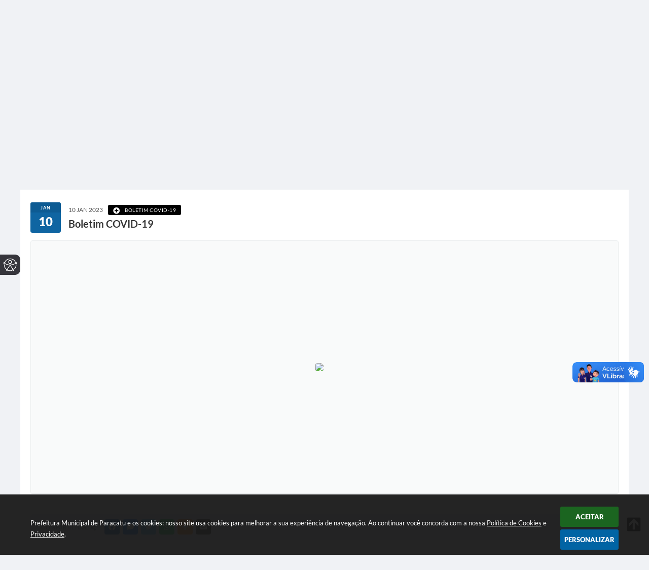

--- FILE ---
content_type: text/html; charset=utf-8
request_url: https://www.google.com/recaptcha/api2/anchor?ar=1&k=6Lcg5gwUAAAAAFTAwOeaiRgV05MYvrWdi1U8jIwI&co=aHR0cHM6Ly93d3cucGFyYWNhdHUubWcuZ292LmJyOjQ0Mw..&hl=en&v=PoyoqOPhxBO7pBk68S4YbpHZ&size=normal&anchor-ms=20000&execute-ms=30000&cb=eymawlpbk8rq
body_size: 49492
content:
<!DOCTYPE HTML><html dir="ltr" lang="en"><head><meta http-equiv="Content-Type" content="text/html; charset=UTF-8">
<meta http-equiv="X-UA-Compatible" content="IE=edge">
<title>reCAPTCHA</title>
<style type="text/css">
/* cyrillic-ext */
@font-face {
  font-family: 'Roboto';
  font-style: normal;
  font-weight: 400;
  font-stretch: 100%;
  src: url(//fonts.gstatic.com/s/roboto/v48/KFO7CnqEu92Fr1ME7kSn66aGLdTylUAMa3GUBHMdazTgWw.woff2) format('woff2');
  unicode-range: U+0460-052F, U+1C80-1C8A, U+20B4, U+2DE0-2DFF, U+A640-A69F, U+FE2E-FE2F;
}
/* cyrillic */
@font-face {
  font-family: 'Roboto';
  font-style: normal;
  font-weight: 400;
  font-stretch: 100%;
  src: url(//fonts.gstatic.com/s/roboto/v48/KFO7CnqEu92Fr1ME7kSn66aGLdTylUAMa3iUBHMdazTgWw.woff2) format('woff2');
  unicode-range: U+0301, U+0400-045F, U+0490-0491, U+04B0-04B1, U+2116;
}
/* greek-ext */
@font-face {
  font-family: 'Roboto';
  font-style: normal;
  font-weight: 400;
  font-stretch: 100%;
  src: url(//fonts.gstatic.com/s/roboto/v48/KFO7CnqEu92Fr1ME7kSn66aGLdTylUAMa3CUBHMdazTgWw.woff2) format('woff2');
  unicode-range: U+1F00-1FFF;
}
/* greek */
@font-face {
  font-family: 'Roboto';
  font-style: normal;
  font-weight: 400;
  font-stretch: 100%;
  src: url(//fonts.gstatic.com/s/roboto/v48/KFO7CnqEu92Fr1ME7kSn66aGLdTylUAMa3-UBHMdazTgWw.woff2) format('woff2');
  unicode-range: U+0370-0377, U+037A-037F, U+0384-038A, U+038C, U+038E-03A1, U+03A3-03FF;
}
/* math */
@font-face {
  font-family: 'Roboto';
  font-style: normal;
  font-weight: 400;
  font-stretch: 100%;
  src: url(//fonts.gstatic.com/s/roboto/v48/KFO7CnqEu92Fr1ME7kSn66aGLdTylUAMawCUBHMdazTgWw.woff2) format('woff2');
  unicode-range: U+0302-0303, U+0305, U+0307-0308, U+0310, U+0312, U+0315, U+031A, U+0326-0327, U+032C, U+032F-0330, U+0332-0333, U+0338, U+033A, U+0346, U+034D, U+0391-03A1, U+03A3-03A9, U+03B1-03C9, U+03D1, U+03D5-03D6, U+03F0-03F1, U+03F4-03F5, U+2016-2017, U+2034-2038, U+203C, U+2040, U+2043, U+2047, U+2050, U+2057, U+205F, U+2070-2071, U+2074-208E, U+2090-209C, U+20D0-20DC, U+20E1, U+20E5-20EF, U+2100-2112, U+2114-2115, U+2117-2121, U+2123-214F, U+2190, U+2192, U+2194-21AE, U+21B0-21E5, U+21F1-21F2, U+21F4-2211, U+2213-2214, U+2216-22FF, U+2308-230B, U+2310, U+2319, U+231C-2321, U+2336-237A, U+237C, U+2395, U+239B-23B7, U+23D0, U+23DC-23E1, U+2474-2475, U+25AF, U+25B3, U+25B7, U+25BD, U+25C1, U+25CA, U+25CC, U+25FB, U+266D-266F, U+27C0-27FF, U+2900-2AFF, U+2B0E-2B11, U+2B30-2B4C, U+2BFE, U+3030, U+FF5B, U+FF5D, U+1D400-1D7FF, U+1EE00-1EEFF;
}
/* symbols */
@font-face {
  font-family: 'Roboto';
  font-style: normal;
  font-weight: 400;
  font-stretch: 100%;
  src: url(//fonts.gstatic.com/s/roboto/v48/KFO7CnqEu92Fr1ME7kSn66aGLdTylUAMaxKUBHMdazTgWw.woff2) format('woff2');
  unicode-range: U+0001-000C, U+000E-001F, U+007F-009F, U+20DD-20E0, U+20E2-20E4, U+2150-218F, U+2190, U+2192, U+2194-2199, U+21AF, U+21E6-21F0, U+21F3, U+2218-2219, U+2299, U+22C4-22C6, U+2300-243F, U+2440-244A, U+2460-24FF, U+25A0-27BF, U+2800-28FF, U+2921-2922, U+2981, U+29BF, U+29EB, U+2B00-2BFF, U+4DC0-4DFF, U+FFF9-FFFB, U+10140-1018E, U+10190-1019C, U+101A0, U+101D0-101FD, U+102E0-102FB, U+10E60-10E7E, U+1D2C0-1D2D3, U+1D2E0-1D37F, U+1F000-1F0FF, U+1F100-1F1AD, U+1F1E6-1F1FF, U+1F30D-1F30F, U+1F315, U+1F31C, U+1F31E, U+1F320-1F32C, U+1F336, U+1F378, U+1F37D, U+1F382, U+1F393-1F39F, U+1F3A7-1F3A8, U+1F3AC-1F3AF, U+1F3C2, U+1F3C4-1F3C6, U+1F3CA-1F3CE, U+1F3D4-1F3E0, U+1F3ED, U+1F3F1-1F3F3, U+1F3F5-1F3F7, U+1F408, U+1F415, U+1F41F, U+1F426, U+1F43F, U+1F441-1F442, U+1F444, U+1F446-1F449, U+1F44C-1F44E, U+1F453, U+1F46A, U+1F47D, U+1F4A3, U+1F4B0, U+1F4B3, U+1F4B9, U+1F4BB, U+1F4BF, U+1F4C8-1F4CB, U+1F4D6, U+1F4DA, U+1F4DF, U+1F4E3-1F4E6, U+1F4EA-1F4ED, U+1F4F7, U+1F4F9-1F4FB, U+1F4FD-1F4FE, U+1F503, U+1F507-1F50B, U+1F50D, U+1F512-1F513, U+1F53E-1F54A, U+1F54F-1F5FA, U+1F610, U+1F650-1F67F, U+1F687, U+1F68D, U+1F691, U+1F694, U+1F698, U+1F6AD, U+1F6B2, U+1F6B9-1F6BA, U+1F6BC, U+1F6C6-1F6CF, U+1F6D3-1F6D7, U+1F6E0-1F6EA, U+1F6F0-1F6F3, U+1F6F7-1F6FC, U+1F700-1F7FF, U+1F800-1F80B, U+1F810-1F847, U+1F850-1F859, U+1F860-1F887, U+1F890-1F8AD, U+1F8B0-1F8BB, U+1F8C0-1F8C1, U+1F900-1F90B, U+1F93B, U+1F946, U+1F984, U+1F996, U+1F9E9, U+1FA00-1FA6F, U+1FA70-1FA7C, U+1FA80-1FA89, U+1FA8F-1FAC6, U+1FACE-1FADC, U+1FADF-1FAE9, U+1FAF0-1FAF8, U+1FB00-1FBFF;
}
/* vietnamese */
@font-face {
  font-family: 'Roboto';
  font-style: normal;
  font-weight: 400;
  font-stretch: 100%;
  src: url(//fonts.gstatic.com/s/roboto/v48/KFO7CnqEu92Fr1ME7kSn66aGLdTylUAMa3OUBHMdazTgWw.woff2) format('woff2');
  unicode-range: U+0102-0103, U+0110-0111, U+0128-0129, U+0168-0169, U+01A0-01A1, U+01AF-01B0, U+0300-0301, U+0303-0304, U+0308-0309, U+0323, U+0329, U+1EA0-1EF9, U+20AB;
}
/* latin-ext */
@font-face {
  font-family: 'Roboto';
  font-style: normal;
  font-weight: 400;
  font-stretch: 100%;
  src: url(//fonts.gstatic.com/s/roboto/v48/KFO7CnqEu92Fr1ME7kSn66aGLdTylUAMa3KUBHMdazTgWw.woff2) format('woff2');
  unicode-range: U+0100-02BA, U+02BD-02C5, U+02C7-02CC, U+02CE-02D7, U+02DD-02FF, U+0304, U+0308, U+0329, U+1D00-1DBF, U+1E00-1E9F, U+1EF2-1EFF, U+2020, U+20A0-20AB, U+20AD-20C0, U+2113, U+2C60-2C7F, U+A720-A7FF;
}
/* latin */
@font-face {
  font-family: 'Roboto';
  font-style: normal;
  font-weight: 400;
  font-stretch: 100%;
  src: url(//fonts.gstatic.com/s/roboto/v48/KFO7CnqEu92Fr1ME7kSn66aGLdTylUAMa3yUBHMdazQ.woff2) format('woff2');
  unicode-range: U+0000-00FF, U+0131, U+0152-0153, U+02BB-02BC, U+02C6, U+02DA, U+02DC, U+0304, U+0308, U+0329, U+2000-206F, U+20AC, U+2122, U+2191, U+2193, U+2212, U+2215, U+FEFF, U+FFFD;
}
/* cyrillic-ext */
@font-face {
  font-family: 'Roboto';
  font-style: normal;
  font-weight: 500;
  font-stretch: 100%;
  src: url(//fonts.gstatic.com/s/roboto/v48/KFO7CnqEu92Fr1ME7kSn66aGLdTylUAMa3GUBHMdazTgWw.woff2) format('woff2');
  unicode-range: U+0460-052F, U+1C80-1C8A, U+20B4, U+2DE0-2DFF, U+A640-A69F, U+FE2E-FE2F;
}
/* cyrillic */
@font-face {
  font-family: 'Roboto';
  font-style: normal;
  font-weight: 500;
  font-stretch: 100%;
  src: url(//fonts.gstatic.com/s/roboto/v48/KFO7CnqEu92Fr1ME7kSn66aGLdTylUAMa3iUBHMdazTgWw.woff2) format('woff2');
  unicode-range: U+0301, U+0400-045F, U+0490-0491, U+04B0-04B1, U+2116;
}
/* greek-ext */
@font-face {
  font-family: 'Roboto';
  font-style: normal;
  font-weight: 500;
  font-stretch: 100%;
  src: url(//fonts.gstatic.com/s/roboto/v48/KFO7CnqEu92Fr1ME7kSn66aGLdTylUAMa3CUBHMdazTgWw.woff2) format('woff2');
  unicode-range: U+1F00-1FFF;
}
/* greek */
@font-face {
  font-family: 'Roboto';
  font-style: normal;
  font-weight: 500;
  font-stretch: 100%;
  src: url(//fonts.gstatic.com/s/roboto/v48/KFO7CnqEu92Fr1ME7kSn66aGLdTylUAMa3-UBHMdazTgWw.woff2) format('woff2');
  unicode-range: U+0370-0377, U+037A-037F, U+0384-038A, U+038C, U+038E-03A1, U+03A3-03FF;
}
/* math */
@font-face {
  font-family: 'Roboto';
  font-style: normal;
  font-weight: 500;
  font-stretch: 100%;
  src: url(//fonts.gstatic.com/s/roboto/v48/KFO7CnqEu92Fr1ME7kSn66aGLdTylUAMawCUBHMdazTgWw.woff2) format('woff2');
  unicode-range: U+0302-0303, U+0305, U+0307-0308, U+0310, U+0312, U+0315, U+031A, U+0326-0327, U+032C, U+032F-0330, U+0332-0333, U+0338, U+033A, U+0346, U+034D, U+0391-03A1, U+03A3-03A9, U+03B1-03C9, U+03D1, U+03D5-03D6, U+03F0-03F1, U+03F4-03F5, U+2016-2017, U+2034-2038, U+203C, U+2040, U+2043, U+2047, U+2050, U+2057, U+205F, U+2070-2071, U+2074-208E, U+2090-209C, U+20D0-20DC, U+20E1, U+20E5-20EF, U+2100-2112, U+2114-2115, U+2117-2121, U+2123-214F, U+2190, U+2192, U+2194-21AE, U+21B0-21E5, U+21F1-21F2, U+21F4-2211, U+2213-2214, U+2216-22FF, U+2308-230B, U+2310, U+2319, U+231C-2321, U+2336-237A, U+237C, U+2395, U+239B-23B7, U+23D0, U+23DC-23E1, U+2474-2475, U+25AF, U+25B3, U+25B7, U+25BD, U+25C1, U+25CA, U+25CC, U+25FB, U+266D-266F, U+27C0-27FF, U+2900-2AFF, U+2B0E-2B11, U+2B30-2B4C, U+2BFE, U+3030, U+FF5B, U+FF5D, U+1D400-1D7FF, U+1EE00-1EEFF;
}
/* symbols */
@font-face {
  font-family: 'Roboto';
  font-style: normal;
  font-weight: 500;
  font-stretch: 100%;
  src: url(//fonts.gstatic.com/s/roboto/v48/KFO7CnqEu92Fr1ME7kSn66aGLdTylUAMaxKUBHMdazTgWw.woff2) format('woff2');
  unicode-range: U+0001-000C, U+000E-001F, U+007F-009F, U+20DD-20E0, U+20E2-20E4, U+2150-218F, U+2190, U+2192, U+2194-2199, U+21AF, U+21E6-21F0, U+21F3, U+2218-2219, U+2299, U+22C4-22C6, U+2300-243F, U+2440-244A, U+2460-24FF, U+25A0-27BF, U+2800-28FF, U+2921-2922, U+2981, U+29BF, U+29EB, U+2B00-2BFF, U+4DC0-4DFF, U+FFF9-FFFB, U+10140-1018E, U+10190-1019C, U+101A0, U+101D0-101FD, U+102E0-102FB, U+10E60-10E7E, U+1D2C0-1D2D3, U+1D2E0-1D37F, U+1F000-1F0FF, U+1F100-1F1AD, U+1F1E6-1F1FF, U+1F30D-1F30F, U+1F315, U+1F31C, U+1F31E, U+1F320-1F32C, U+1F336, U+1F378, U+1F37D, U+1F382, U+1F393-1F39F, U+1F3A7-1F3A8, U+1F3AC-1F3AF, U+1F3C2, U+1F3C4-1F3C6, U+1F3CA-1F3CE, U+1F3D4-1F3E0, U+1F3ED, U+1F3F1-1F3F3, U+1F3F5-1F3F7, U+1F408, U+1F415, U+1F41F, U+1F426, U+1F43F, U+1F441-1F442, U+1F444, U+1F446-1F449, U+1F44C-1F44E, U+1F453, U+1F46A, U+1F47D, U+1F4A3, U+1F4B0, U+1F4B3, U+1F4B9, U+1F4BB, U+1F4BF, U+1F4C8-1F4CB, U+1F4D6, U+1F4DA, U+1F4DF, U+1F4E3-1F4E6, U+1F4EA-1F4ED, U+1F4F7, U+1F4F9-1F4FB, U+1F4FD-1F4FE, U+1F503, U+1F507-1F50B, U+1F50D, U+1F512-1F513, U+1F53E-1F54A, U+1F54F-1F5FA, U+1F610, U+1F650-1F67F, U+1F687, U+1F68D, U+1F691, U+1F694, U+1F698, U+1F6AD, U+1F6B2, U+1F6B9-1F6BA, U+1F6BC, U+1F6C6-1F6CF, U+1F6D3-1F6D7, U+1F6E0-1F6EA, U+1F6F0-1F6F3, U+1F6F7-1F6FC, U+1F700-1F7FF, U+1F800-1F80B, U+1F810-1F847, U+1F850-1F859, U+1F860-1F887, U+1F890-1F8AD, U+1F8B0-1F8BB, U+1F8C0-1F8C1, U+1F900-1F90B, U+1F93B, U+1F946, U+1F984, U+1F996, U+1F9E9, U+1FA00-1FA6F, U+1FA70-1FA7C, U+1FA80-1FA89, U+1FA8F-1FAC6, U+1FACE-1FADC, U+1FADF-1FAE9, U+1FAF0-1FAF8, U+1FB00-1FBFF;
}
/* vietnamese */
@font-face {
  font-family: 'Roboto';
  font-style: normal;
  font-weight: 500;
  font-stretch: 100%;
  src: url(//fonts.gstatic.com/s/roboto/v48/KFO7CnqEu92Fr1ME7kSn66aGLdTylUAMa3OUBHMdazTgWw.woff2) format('woff2');
  unicode-range: U+0102-0103, U+0110-0111, U+0128-0129, U+0168-0169, U+01A0-01A1, U+01AF-01B0, U+0300-0301, U+0303-0304, U+0308-0309, U+0323, U+0329, U+1EA0-1EF9, U+20AB;
}
/* latin-ext */
@font-face {
  font-family: 'Roboto';
  font-style: normal;
  font-weight: 500;
  font-stretch: 100%;
  src: url(//fonts.gstatic.com/s/roboto/v48/KFO7CnqEu92Fr1ME7kSn66aGLdTylUAMa3KUBHMdazTgWw.woff2) format('woff2');
  unicode-range: U+0100-02BA, U+02BD-02C5, U+02C7-02CC, U+02CE-02D7, U+02DD-02FF, U+0304, U+0308, U+0329, U+1D00-1DBF, U+1E00-1E9F, U+1EF2-1EFF, U+2020, U+20A0-20AB, U+20AD-20C0, U+2113, U+2C60-2C7F, U+A720-A7FF;
}
/* latin */
@font-face {
  font-family: 'Roboto';
  font-style: normal;
  font-weight: 500;
  font-stretch: 100%;
  src: url(//fonts.gstatic.com/s/roboto/v48/KFO7CnqEu92Fr1ME7kSn66aGLdTylUAMa3yUBHMdazQ.woff2) format('woff2');
  unicode-range: U+0000-00FF, U+0131, U+0152-0153, U+02BB-02BC, U+02C6, U+02DA, U+02DC, U+0304, U+0308, U+0329, U+2000-206F, U+20AC, U+2122, U+2191, U+2193, U+2212, U+2215, U+FEFF, U+FFFD;
}
/* cyrillic-ext */
@font-face {
  font-family: 'Roboto';
  font-style: normal;
  font-weight: 900;
  font-stretch: 100%;
  src: url(//fonts.gstatic.com/s/roboto/v48/KFO7CnqEu92Fr1ME7kSn66aGLdTylUAMa3GUBHMdazTgWw.woff2) format('woff2');
  unicode-range: U+0460-052F, U+1C80-1C8A, U+20B4, U+2DE0-2DFF, U+A640-A69F, U+FE2E-FE2F;
}
/* cyrillic */
@font-face {
  font-family: 'Roboto';
  font-style: normal;
  font-weight: 900;
  font-stretch: 100%;
  src: url(//fonts.gstatic.com/s/roboto/v48/KFO7CnqEu92Fr1ME7kSn66aGLdTylUAMa3iUBHMdazTgWw.woff2) format('woff2');
  unicode-range: U+0301, U+0400-045F, U+0490-0491, U+04B0-04B1, U+2116;
}
/* greek-ext */
@font-face {
  font-family: 'Roboto';
  font-style: normal;
  font-weight: 900;
  font-stretch: 100%;
  src: url(//fonts.gstatic.com/s/roboto/v48/KFO7CnqEu92Fr1ME7kSn66aGLdTylUAMa3CUBHMdazTgWw.woff2) format('woff2');
  unicode-range: U+1F00-1FFF;
}
/* greek */
@font-face {
  font-family: 'Roboto';
  font-style: normal;
  font-weight: 900;
  font-stretch: 100%;
  src: url(//fonts.gstatic.com/s/roboto/v48/KFO7CnqEu92Fr1ME7kSn66aGLdTylUAMa3-UBHMdazTgWw.woff2) format('woff2');
  unicode-range: U+0370-0377, U+037A-037F, U+0384-038A, U+038C, U+038E-03A1, U+03A3-03FF;
}
/* math */
@font-face {
  font-family: 'Roboto';
  font-style: normal;
  font-weight: 900;
  font-stretch: 100%;
  src: url(//fonts.gstatic.com/s/roboto/v48/KFO7CnqEu92Fr1ME7kSn66aGLdTylUAMawCUBHMdazTgWw.woff2) format('woff2');
  unicode-range: U+0302-0303, U+0305, U+0307-0308, U+0310, U+0312, U+0315, U+031A, U+0326-0327, U+032C, U+032F-0330, U+0332-0333, U+0338, U+033A, U+0346, U+034D, U+0391-03A1, U+03A3-03A9, U+03B1-03C9, U+03D1, U+03D5-03D6, U+03F0-03F1, U+03F4-03F5, U+2016-2017, U+2034-2038, U+203C, U+2040, U+2043, U+2047, U+2050, U+2057, U+205F, U+2070-2071, U+2074-208E, U+2090-209C, U+20D0-20DC, U+20E1, U+20E5-20EF, U+2100-2112, U+2114-2115, U+2117-2121, U+2123-214F, U+2190, U+2192, U+2194-21AE, U+21B0-21E5, U+21F1-21F2, U+21F4-2211, U+2213-2214, U+2216-22FF, U+2308-230B, U+2310, U+2319, U+231C-2321, U+2336-237A, U+237C, U+2395, U+239B-23B7, U+23D0, U+23DC-23E1, U+2474-2475, U+25AF, U+25B3, U+25B7, U+25BD, U+25C1, U+25CA, U+25CC, U+25FB, U+266D-266F, U+27C0-27FF, U+2900-2AFF, U+2B0E-2B11, U+2B30-2B4C, U+2BFE, U+3030, U+FF5B, U+FF5D, U+1D400-1D7FF, U+1EE00-1EEFF;
}
/* symbols */
@font-face {
  font-family: 'Roboto';
  font-style: normal;
  font-weight: 900;
  font-stretch: 100%;
  src: url(//fonts.gstatic.com/s/roboto/v48/KFO7CnqEu92Fr1ME7kSn66aGLdTylUAMaxKUBHMdazTgWw.woff2) format('woff2');
  unicode-range: U+0001-000C, U+000E-001F, U+007F-009F, U+20DD-20E0, U+20E2-20E4, U+2150-218F, U+2190, U+2192, U+2194-2199, U+21AF, U+21E6-21F0, U+21F3, U+2218-2219, U+2299, U+22C4-22C6, U+2300-243F, U+2440-244A, U+2460-24FF, U+25A0-27BF, U+2800-28FF, U+2921-2922, U+2981, U+29BF, U+29EB, U+2B00-2BFF, U+4DC0-4DFF, U+FFF9-FFFB, U+10140-1018E, U+10190-1019C, U+101A0, U+101D0-101FD, U+102E0-102FB, U+10E60-10E7E, U+1D2C0-1D2D3, U+1D2E0-1D37F, U+1F000-1F0FF, U+1F100-1F1AD, U+1F1E6-1F1FF, U+1F30D-1F30F, U+1F315, U+1F31C, U+1F31E, U+1F320-1F32C, U+1F336, U+1F378, U+1F37D, U+1F382, U+1F393-1F39F, U+1F3A7-1F3A8, U+1F3AC-1F3AF, U+1F3C2, U+1F3C4-1F3C6, U+1F3CA-1F3CE, U+1F3D4-1F3E0, U+1F3ED, U+1F3F1-1F3F3, U+1F3F5-1F3F7, U+1F408, U+1F415, U+1F41F, U+1F426, U+1F43F, U+1F441-1F442, U+1F444, U+1F446-1F449, U+1F44C-1F44E, U+1F453, U+1F46A, U+1F47D, U+1F4A3, U+1F4B0, U+1F4B3, U+1F4B9, U+1F4BB, U+1F4BF, U+1F4C8-1F4CB, U+1F4D6, U+1F4DA, U+1F4DF, U+1F4E3-1F4E6, U+1F4EA-1F4ED, U+1F4F7, U+1F4F9-1F4FB, U+1F4FD-1F4FE, U+1F503, U+1F507-1F50B, U+1F50D, U+1F512-1F513, U+1F53E-1F54A, U+1F54F-1F5FA, U+1F610, U+1F650-1F67F, U+1F687, U+1F68D, U+1F691, U+1F694, U+1F698, U+1F6AD, U+1F6B2, U+1F6B9-1F6BA, U+1F6BC, U+1F6C6-1F6CF, U+1F6D3-1F6D7, U+1F6E0-1F6EA, U+1F6F0-1F6F3, U+1F6F7-1F6FC, U+1F700-1F7FF, U+1F800-1F80B, U+1F810-1F847, U+1F850-1F859, U+1F860-1F887, U+1F890-1F8AD, U+1F8B0-1F8BB, U+1F8C0-1F8C1, U+1F900-1F90B, U+1F93B, U+1F946, U+1F984, U+1F996, U+1F9E9, U+1FA00-1FA6F, U+1FA70-1FA7C, U+1FA80-1FA89, U+1FA8F-1FAC6, U+1FACE-1FADC, U+1FADF-1FAE9, U+1FAF0-1FAF8, U+1FB00-1FBFF;
}
/* vietnamese */
@font-face {
  font-family: 'Roboto';
  font-style: normal;
  font-weight: 900;
  font-stretch: 100%;
  src: url(//fonts.gstatic.com/s/roboto/v48/KFO7CnqEu92Fr1ME7kSn66aGLdTylUAMa3OUBHMdazTgWw.woff2) format('woff2');
  unicode-range: U+0102-0103, U+0110-0111, U+0128-0129, U+0168-0169, U+01A0-01A1, U+01AF-01B0, U+0300-0301, U+0303-0304, U+0308-0309, U+0323, U+0329, U+1EA0-1EF9, U+20AB;
}
/* latin-ext */
@font-face {
  font-family: 'Roboto';
  font-style: normal;
  font-weight: 900;
  font-stretch: 100%;
  src: url(//fonts.gstatic.com/s/roboto/v48/KFO7CnqEu92Fr1ME7kSn66aGLdTylUAMa3KUBHMdazTgWw.woff2) format('woff2');
  unicode-range: U+0100-02BA, U+02BD-02C5, U+02C7-02CC, U+02CE-02D7, U+02DD-02FF, U+0304, U+0308, U+0329, U+1D00-1DBF, U+1E00-1E9F, U+1EF2-1EFF, U+2020, U+20A0-20AB, U+20AD-20C0, U+2113, U+2C60-2C7F, U+A720-A7FF;
}
/* latin */
@font-face {
  font-family: 'Roboto';
  font-style: normal;
  font-weight: 900;
  font-stretch: 100%;
  src: url(//fonts.gstatic.com/s/roboto/v48/KFO7CnqEu92Fr1ME7kSn66aGLdTylUAMa3yUBHMdazQ.woff2) format('woff2');
  unicode-range: U+0000-00FF, U+0131, U+0152-0153, U+02BB-02BC, U+02C6, U+02DA, U+02DC, U+0304, U+0308, U+0329, U+2000-206F, U+20AC, U+2122, U+2191, U+2193, U+2212, U+2215, U+FEFF, U+FFFD;
}

</style>
<link rel="stylesheet" type="text/css" href="https://www.gstatic.com/recaptcha/releases/PoyoqOPhxBO7pBk68S4YbpHZ/styles__ltr.css">
<script nonce="fKNF2fUiLcQFauMQBWB90w" type="text/javascript">window['__recaptcha_api'] = 'https://www.google.com/recaptcha/api2/';</script>
<script type="text/javascript" src="https://www.gstatic.com/recaptcha/releases/PoyoqOPhxBO7pBk68S4YbpHZ/recaptcha__en.js" nonce="fKNF2fUiLcQFauMQBWB90w">
      
    </script></head>
<body><div id="rc-anchor-alert" class="rc-anchor-alert"></div>
<input type="hidden" id="recaptcha-token" value="[base64]">
<script type="text/javascript" nonce="fKNF2fUiLcQFauMQBWB90w">
      recaptcha.anchor.Main.init("[\x22ainput\x22,[\x22bgdata\x22,\x22\x22,\[base64]/[base64]/[base64]/bmV3IHJbeF0oY1swXSk6RT09Mj9uZXcgclt4XShjWzBdLGNbMV0pOkU9PTM/bmV3IHJbeF0oY1swXSxjWzFdLGNbMl0pOkU9PTQ/[base64]/[base64]/[base64]/[base64]/[base64]/[base64]/[base64]/[base64]\x22,\[base64]\\u003d\\u003d\x22,\x22wpQrX2jClcO2wqbCp8OYWcO9dEnDjxN+wp46w5JDAQDCn8KjD8Osw4UmXsOCc0PCj8O8wr7CgDs0w7x5f8KXwqpJYsKKd2RUw5o4wpPChsOjwoNuwrsww5UDRWTCosKawqjCt8Opwo4tDMO+w7bDtUg5wpvDnMOCwrLDlGYEFcKCwqkcEDFnMcOCw4/DrcKywqxOagZow4UQw7HCgw/CiQ9gccONw4fCpQbCm8KVecO6R8OJwpFCwpZxAzExw57CnnXCjMOOLsObw41+w4NXGsOcwrxwwrfDvjhSCjISSmRWw5NxXMKgw5dlw7/DisOqw6Quw4rDpmrCrsKQwpnDhR/DrDUzw5cQMnXDkEJcw6fDp3fCnB/CjsOBwpzCmcKZDsKEwqxHwqIseUVfXH19w7VZw63DnnPDkMOvwrjCvsKlwoTDncKLa1l/LyIUJlZnDUbDoMKRwokzw5NLMMKfX8OWw5fCjMOEBsOzwo/CtWkAKMOsEWHCq148w7bDrwbCq2kRXMOow5UGw4vCvkNaHwHDhsKlw7MFAMKlw6rDocONaMOMwqQIdz3CrUbDixxyw4TCiUtUUcK4ImDDuTF/w6R1VsKHI8KkEMKlRkoiwqAowoNAw4E6w5ROw4/DkwMBdWg1H8KPw65oDMOuwoDDl8OGE8Kdw6rDm0RaDcOLRMKlX1vCpTp0woBDw6rCsVRBUhFEw5zCp3AdwoprE8O5HcO6FRUlLzBAwqrCuXBbwonCpUfCjkHDpcKmYGfCnl9rHcORw6FOw6ocDsOGEVUIa8O1c8KIw657w4k/MDBVe8Oew4/Ck8OhGMKZJj/CnMKtP8Kcwp/DuMOrw5YZw5zDmMOmwphcEjo0wrPDgsO3YGLDq8Osc8O9wqEkZcOBTUNwcSjDi8KPVcKQwrfCucOEfn/CqR3Di3nCpQZsT8O1I8OfwpzDosO1wrFOwp1oeGhRDMOawp0jB8O/[base64]/DmsKJwr/ClsOlKjYEw4ItTMKfesKoZMKaZMOVcTnCpz0hwq3DnMO2wojCukZrc8KnXXsfRsOFw6tXwoJ2EnrDiwRXw6Rrw4PCp8K6w6kGK8Oewr/Ch8O+Kn/CscKbw5AMw4xjw4IAMMKgw6Nzw5NMMB3DqzLCtcKLw7Usw6omw43CvsKLO8KLbj7DpsOSI8O1PWrCp8KcEADDgVRAbRXDuB/Dq3QQX8OVKsKowr3DosKZT8Kqwqo9w4EeQlI4wpUxw77CksO1csK7w5ImwqYNLMKDwrXCuMO+wqkCN8K2w7p2wqvCh1zCpsOXw5PChcKvw752KsKMZMK8w7HDmTPCvcKdwpAWMw0jXXHCk8KIZHgFFsKbVU3CncOHwq/DtQUgw7vDrV7CuHnCnDVlIMK+wpnDr0RVwozCjyJiwrfClFrCvsKWCHc9wqvCicKxwo3DuF7Cm8K4M8O4QipSPThYZMOIwobDt2lAXSnDn8O4wqPDhsOwT8K8w7pzQxnDrsOZSRc2worCtsOTwpx9w5MGw4DCucO4AXUYXMOFNMOGw7/CncO/esK8w4E6C8KIworDvT0BQcKAX8OfNcOMHsKJFwbDhMO/Qn9KFxV4woEXKS4EJsKewqBqUDNtw5I9w7TCoyfDhmpFwoFSazPDtcKFwpkHJsODwooDwpvDhGjCl21TIl/CpsKaMsOWM2jDkEfDiRUQw53CoUFTL8KwwrdCdB3DgcO8w5jDvsOmw5bChsOMS8OAEMK2esOmasOxwoJWYcKmXgoqwprDslbDsMK8a8Obw4YIf8OIQcOPwrZEw7kRwq3CuMK4aQrDjj7CtDAuwoDCogTCkMOsL8OwwoMnWsKAGQRMw7gpV8OcIT8AHm9/wpHDqcKIw6rDmWJxasKMwqcQGmTDtEMIcMO8LcKQwp0awqUfw4pMwqTCq8KaLcO5XcKVwpLDpGHDuH08wrHCiMKnGsOeZsKkU8KhZcKTLcKCZsKePyN+ZsO8ACd2EUETwqx7E8O5w4rCvcOEwrbCmlbDhhDCtMOsC8KkQHJmwqcnDnZaUcKOwrkpNcO/w4rCu8OcbVE9QsKDw6vCnE11wqfClQbCvAwjw6xzNCIJw57Dk0lFfX7CmWt3w4vCiRXCjXYdw4Q1H8OXw4TCuCzDo8KRwpc4wrrCjBV5wo5oBMO/[base64]/CcO3w4zCmgsAw5TCkMKCKsK7Jx7Dt30swp3DncKBwobDvsKMw4NeIMOVw4w/PsKWKnI3wonDlAYqaXMmFRvDiGbDrTZSUgHCksOBw79FUMK7Cg9hw7dGZMOwwqEpw5PCrj04UMOTwqFVecKXwoQfa013w6IUwqonwprDvsKOw7TDvWpQw4Qlw4rDrj4ZZsO9wrlbesKfLU7ClRDDoGgHUsK5b0TDijQ7FcKfNMKjw6jCjyLDilYrwpwuwrh/w6NOw5/DpMOWw43DsMKXWTTDqAsTW0txBzAWwrh5wqsXw5NGw592LBDCmDXCu8KSwqk2w49fwpTCv2oQw6zCqwvDuMK4w6/Clm/DjSXCg8OSHRJnI8Olw4VRwo7Cl8OGwqctwohww6M/[base64]/DuMKSEn3DkFTDhcOSw6bDrsOTwpQKMmLCuyoMRxzDqsOuMF3CsW7ChMO3wq3Ctm8HV2w1w6jDq3rDhR5vGQglw5rDt0p6TxU4SsK5VMKQI1rDssOZTsO1w4l6YG5vw6nCh8ObEsOmJiw/R8OJwqjCm0vCjno9w6XDncKNwprDscOjw7jCvcO6wqsOw5DDiMKrfMKtw5TCtk0mw7IublrCu8KKw5/DvsKoKcOwa3HDgcOaWkbDs0DDo8KMw4ADDsKEw7XDk1XCl8OZNQZCS8KLbcOxwqvDqsKewrsawpbDvW5Lwp3DrcOSw6tMGsOga8KfVHXCvsObN8Kawq8yOVw/fMKPw5JewpF9HcKHPcKow7PDgi7Cq8K1PcOyQ1vDlMOKasKVHcOGwpdwwpLCv8OcWCUQb8OZYRADw4NAw6tWWRgyZsOhfQ5CW8OJFw3DvH3Ct8OywqlxwqzCocOcw7/DjsK9e1AbwqhZS8KUAz7Dg8KewrZtZThnwoTCmAvDrjMTHsOBwq5ZwoJlQ8OlZMO1wp7Dl2UcWwwJW0zDs37CqivDgsOhwoHCnsKcC8KhXFhkwoPCmxcgK8Ohw7PCjEk7DlbCsAh5wpJAFMK5Ig/DhMO6K8KAdmp+WSUgEMOSDiPCncO+w5IbMlNlwrvCtEMZwr7DosKPE2YMVERbw7tiwrfCtcOyw4fCk1HDssOBCsOVw4/ClSHDsUbDph5PTMO3TGjDocK4bMKVwqJ4w6fCtQfCqcO/wpVLw7lmwrvCt2F+F8KjEmgUwoVQw4ZCwrTCtgAhVMKlw7lBwpHDoMO6w5fCsQU4S1vDmcKMw4UMw6fCizFLc8OSIcOSw7dzw7NXYTPDqsK8wrLCvGJjw4LDgVoNwrXCkH0AwovCmk9TwqY4BHbCkRnDnsK1wovDn8K/wppwwoTCnsKlCAbDoMONZcOkwp9zwoE+wp7CqBsKwo0XworDrw0Sw6DDuMO8wpVLXX7Dk34Uw6jCvUfDkybCvcOfBsKvf8KkwpLDoMKXwojCksKcOMK/wr/DjMKbw6lCw5FfZSIlU2gte8OvWSnDhcKEfMK6w6xDDwhFwqxTC8OeNMKXfsK0w5g4wpguIcOtwrJGAcKOw4F7woxAb8KScsOmKcOFFWVSwrnCinnDqMKTwpbDhcKMTcKGT2oZP1MsTF1RwrRCAX/DjsOwwo4DOh0Dw7crKEXCq8Orw6HCpGjDjsO7SsO4PcK7woM3S8OxfCI8aA4ncxfDvQHDkMKIVsK5w6nCvcKIDA3CmsKZYwjDlsK4LDgsLMKMZsK7wo3DpzPDpMKKw57CpMK8wrvDoyRKABN9wpYjQW/DtsK2w5Bow7kKw5dHwq7DtcKidzodw6dbw47Ch17DpsO2NsOOLMO0wr/DjsKASXgXwr0NbmkiRsKjw4LCpCDDu8K/woECUcKPJxwRw5bDlULDigHCtyDCq8OCwoNje8OnwqDDpMK8VMORwoUYw4nCmlbDlMOebcKowq0iwqhUdkIAwpfCv8OYQFZawrlmw7vCqHlGw68jOz4Ww5I9w5/Ci8OyMlgXGgrCqsOfwoNHAcKcw5XDgMKpA8KbI8KSKMOpN2nCpcKfwpzChMKxAyVXZhXCvSs7wrfDp1HCq8O1FcKWFcO4UV9fFcK4wrLDgcOgw69Qc8ORfcKfYMOKLsKOw6xgwqxXw6rCiFBWw5/CkSEuw6/CtDo2wrXDlH0ibVVXOcKFw4EKQcKvL8KyNcKFE8OUF3Y1wqQ/KD7DjcO4w7HDtm7Cqnc0w5d3CMOTPcK/woHDsEtlU8OBw4DCtmBRw5/CiMOzwolvw4XCjcOFCDnCn8OvbFUZw57ChsK0w785wrEMw53DkyZ7wp/DsFJlw7jCpcOwZsKHwoAbcMKGwptmw5ogw5/DksOcw4lJG8O/w7nCtMK4w5tUwpbCt8O+wobDsU/Cl3kvLBzDmWR3WTpELMKdWsO8w41Aw4BGw4bCiBMqw7RJwqDDlDHDvsKZwp7DhsOHNMOFw55xwrtkOWhmHMO/[base64]/ClSVbw5sswozCvTxWZWRXVcKCBTNwU8OKwrY1wpUHw5oxwoINRATDoj4rFcO8TsOSw5DClsOCwp/CgRY+fcOIw5IQa8OQDn4bVgg4wpg9wo9/wrHCiMKOBsOBw5XDv8OCXQE9flDDnsOdwrkEw5M7wpHDtCXCnMKkwqtmwrXClHrCgcOgNkFAPGbCmMObVjpMwqrDolHDg8Kfw5hKbld/woBkIMKYRsKvw7YEwqRnAcKrw7rDo8O4M8K2w6JwRnXCqH5LQ8OGSQfCkCMtwo7CmD9Vw4FVYsKkeFXDugHDiMO5PyrCvgp7w6VcTMOlVcK/TQkuUG3DpHTCvMKcEkrCnEXCuH5XIcO3w4kiw77DjMKgZCp1ITYSGcOTw5fDt8OOwqrDuVR7w6d8bHDCnMODPnnCg8OJwpsOIsOYwprCkTgKa8K0BHPDvjDDn8K2UDcIw5VlRy/DkiQPwpnCjQnCjVx1w5ZywrLDgHMME8K/YMOqwqlywqlLwq8iwpTCiMKFworCumPDv8OdaFTDq8OAPsOqNHPDk0wnw5EYfMOcw4bCrcKww4F1wpMLwpYxY23DinbCplQFw4PDp8KSbcOcNwQSwrovwq3CiMKtwq/CgMKWwrzCk8KqwqNnw4k5JQoowrA3dsOJw4nDrxFnLBo9dcOAw6jDscOdK3DDpU3DtFJrGsKKw6bDr8KJwo7CvW8HwpzCtMOkUcOkw6k7IRbClsOEKBo/[base64]/wpzDqcOaK8K3fsKHwrjCsMK8w5/[base64]/CvMOewpjDhMOHRl10wr0dwqzDqMK0w5keBXQBeMKBVxbCpcKnRULCpcO6esKcXwzDhT0MH8KTwq/CvnPDu8OmVzoHwrtew5RDw7xhXn4vwpUtw4zDrEkCDcOIZ8KTw5pockciEkbCmxsfwrXDkFjDrcKHRGzDqsOoDcOjw7fDisOvXsO/EsORKlLCm8Oqb3ZKw4l9T8KLMsKtw57DmT0wN3nDoyoOw4JcwpI3ZCQSP8KaJMKmwpQ+wr81w49/LsK6wqY9woB0TMKwVsKuwox5wo/Dp8KqHyJwNwnCrMOQwqLCksOIw4vDqcKfwqR5GHTDvsOUbcOMw6rCrXFFZMKow7RPI23Ci8O8wqLDpQHDv8KpKB3Dkw7Ci1NoWcOSAQ7DqcOGw5tTwqDDgmw3DioWRMOowpE6UsKiw708SljCtsKPRUjCj8Oiw65Lw4nDvcKpw6hMSwMEw4/[base64]/Ch8O1wo3Cm0Asw7xgwprCicKKPMKMNcKIclAbeDpdWsOHwokCw4UtXGIMRsOxK10uLRzDjj85ccOVMRwOH8K1F1nCtFzConwXw6ZhwoXCjcOGw7tpwrHDsiEyBAIjwrPClsOww4rChGTDh2XDuMKxwqpZw4bCsRgbwrbDuljDg8Kjw53Dklovwpo3w54nw4TDkkPDnm/DiFfDgMKQKlHDj8KAwo3CtXkRwolqD8KkwpBfDcKndsO1w7nCvsOCJXbDqMK1wp9iw4ljw7zCpjJHcVvDncOYwqTCugpDccOgwrXCmcKwYDvDnsOow6Z3V8OUw7soNcOzw7k8J8K/eULCvsK+CsOhdkrDj2ljwrkJTGXCl8KmwovDgMOqwrrDssO2WGAawq7DsMKHwpUTcFrCgsK1eVXDrcKFbl7DmsKFwoYNX8OHY8Kkw4Y8S1/[base64]/CmsO6aMKewrbDj3fDlsK5wq7Dn2p7w4XCnsKHAcOyLcKMdH9rMMKDajh/BA3Ck1Jxw4J0IgF+LcOww6PDinHDg3TCicOlCsOqR8Oqw73ClMOswqzCggsIw7FIw516VigOwp3CusKuGxRuUsKMwqUEVMKDwrzDsgzDnMKJSMKUdsKEDcKNR8K0woEVwoJiwpJNw5oEw6wMTQXCng/Cp1sYw4wnw7FbAAvCtMKDwqTCjMOEGWvDoQ/Dr8K6wq3Ctyh4w7vDhsKmBcKQRsODw6zDjlJWwq/ChBjDscOQwrjCu8KgFsKSPB9vw7DCrGMSwqgpwqFgGUdqSyzDosOFwq9RSQhJw4PDuQrDmBTDuRQ0FnVFFSBUwolmw6vClcOUw4fCv8KKesO3w7MtwqYnwp0Awq3DkMOlw4zDucO7EsKvJnVkfzNSDsO7wppawrk9w5Avwr7CtmEFcn0JccK/[base64]/w4XCg8KEJsKhRMKTdx3DjsK3w5QWV2jCtMKeQ2vDm2bDg1TCi0oOfx3CoSrDqUlfeRRrZcKfccO7w4srIXvCilhKN8KyLSFGwotEwrTDmsKlccOjwojCgcOcw5hsw6MZZsKyAjzDtcOOTMORw6LDrS/CiMODwpE0J8OLNDfCg8OiIHYjIMOCw7/DmiDDh8O7R0tmw4HCuXHDrsOPw7/Dh8OLIRvDqcOzwr/Cp33CvV0aw73DrsKpwr8lw6IawqvDvsKGwrjDsATCg8K4wq/DqlhHwp1cw7kQw6fDusK3QMKCwo4xAsOVFcKeAgvCvMK3wqsKw5zClDzCmWkAczrCqzE0wrTDtQpkSS7CnC/CusOtcMKfwogPVBLDgMO2BVkgw4nCvcOEwofCn8KQe8KzwodSGRjCv8O1RCAZw6jCoR3CjcKfw5PCvmrCjTbDgMKkYHExaMKtw7ddKmTCu8O5wqh+JSPCg8KQTsOTMBwiTcK3UB1kD8KnVcObZXomfMKzw5/Ds8KCS8O4TRcZw5bDhDsHw7zCsTfDkcKwwoU1E3PCvMKoEcOaDsKXWcKVNXdWw60swpbCswbDp8KfC1TChsOzwr7DhMKgOsKCE3M6GMK6w7/DpCAXUFERwqnDl8O5HcOgM0Z3JcOVwoDDkMKow5RYwoPCrcOVc3LDkG1QRgcQUsO1w65TwqLDrlHDq8KIAcOifcOpYw9Uwq58XSpDZXlIwr0rw6PDnsK8I8OawovDjx7Ci8OdK8KMw45/[base64]/IMOWw5h0KsOfbcKVw53CpcO/acK7w6zCjzw/Wg3CiFnCmETClsKdw4IJwps7wrcZP8KPwqp0w7RFPXbCq8OPw6DCh8K7wpjCiMOgwoHDvHvCmMKww4pPw6pqw7DDjlXCkDfCjhVUasO+w6lqw6/DiUjDj0fCtwYBLm/Dq0LDk1oIw64mVVzClMOtw7TDlMOZwop3DsOOOMOvZcO/DMKnwocaw5MuE8O3w6oEwrnDnFc+AsONe8OIBMKDJj3CtMOrHQ7ClcO3wo7CtEHCq3IrVcOpwpTCgylGcgV5wqHCtMOIw58Qw4oew6/CjRo3w7fDp8OxwrEANG7DlcKjCWAuI0DDh8OCw5BNw6IqNcKOTzzCmVM2VsKjw4HDkkcmMUITwrTCsRNkw5cjwofChXPDt1pjGcK9WkXCoMKowrQ1exfDuCDCpzNLwrHDpsK1ecOUw7NKw6PDmcKxFVtzAMKJw43DqcK+K8KJNAjDqWZiZ8Ktw4LCkWNCw7sowp8id0/[base64]/woXDgxzDqkY5wpDDtVvDhCXCrsKlw74vHcOeOcK9w7bDoMKOXWoEw7rDn8ONMhk4TsOEdz3DoyQsw5PDn1cMbcKSw713Gh/CmiZuw53DjsOAwqoCwr4WwrXDvcOkw79NB1DChRNhwpY3w5nCqsOPKsKsw67DgMOmLwwsw7EEPcKwIhPDvWlHXFDCu8K9dUPDtsOhw7vDjjNFwrPCr8Ocwp0pw4XCnMOcw6jCt8KGP8K/fEhkfMOvwqoTZHzCocK8wpjCj17DqsO2w5XCqcKVZl9JQRzCoWfCgMKPOA7DsBLDsRPDuMOzw7x8wpZSw6bDj8Opwr7DmsO+ZD3DicKew5hvAQcXwqQnPMKmF8Koe8KdwohIw6zDqsOfw4oOd8KgwobCqiUtwpbCkMOhSsOqw7ctbsOkQcKqLcOMdcOpw6zDvn/DuMKCC8OEUT3CklzChXAVw5pgwoTDlC/Cv2DCssOMSsOzc0jCucOlPcOJScOWaSrCpsOdwoDDpmFpC8OfEMKCw47CgyXDs8Kuw47Dk8KjGcO8w6jCgsO2wrLDuRIoRMKtcsOnB1gPQsOkcS/Dkj3DuMK5fcKWG8KWwrHCk8KnfCvCi8K0w63Cvhd/w5nCo2UKSMOlYS53wpDDsSnDoMKtw7jDucO3w6k8C8OCwr3Cv8KwEsOnwroYw5jDrcK8wrvCt8OxOCA9wphOfGfDoETDrG3CjDvDh2HDtsOcYDgKw77CqmzDs3QQQ1fCvMOdE8OdwoHCscKEPsOTwqzDmMO/w49vYUw5FlERSEUaw5nDi8OGwpHDjHcwdCUAwrbCtA9GdsOueGpifsO6B08TDy/CocODw7wWL1TDtG3Dl1PCnMOJR8ODwr0RXMOjw6DDokfCqibCpgXDj8KDFUkUwoNlwo3DvUfDhRgzw5hNGXMIU8KvBMK2w73CgsOjQHvDkcKXfsOTw4YLSsKOw7Ipw7nDkkY6TsKkZCF/[base64]/CvMOgA151BMOOw4PCtH4+w5nDscOYbMOCwoF5FsKXE2TCjsKtwqLDuBHCmANswoUgSWp9wq/[base64]/[base64]/D8OHcMOfw5gcJjpowr/ChcOOfcOxRsONwr7CsMKnw4TCsEXDt1EYMMOUVMK9esORJ8OXQ8Krw4E8wrB1wrTDmsKuSTxQL8K3w5fDo2nDpUciZcK9JGIhIh3CnHoBHxjCiQrCu8KTw6fCjXc/w5bDoXglen1ADsO8wq4+w6tww4NAeFrCogF0wotiXx7CvzzCkULDosK+wovDgCRAXMK5w5PDhsORXkUZbwFfwo8+PMOdwp3CpkdwwqJ/[base64]/w7l4wqUtXcOhw51IfMO0bHdwQMKiw4lvwqnDhlAeDXxAwpBcwp/Ckhhsw4HDocO2QAE2IcKUQkzCoELCvMOTc8OoNG/DtWHCm8KRc8KzwqAWw5XCi8KgEWPCr8OYa2ZnwoNzQzbDrF3DuwvDnkfCqmlww48Xw5Baw4Nsw60ywoDDtMO3SMKba8KGwp/CjMOawol1O8OUOyrCrMKvwo/Cn8KywoMUG2jCi3LCrsOHGiEAw43DoMKDCjPCsE7DrDhhwpHCuMOwTE1AR2MQwoEvw4TCuiVYw5xwc8OQwqgOw4sdw6fCgQIIw4RYwrbCgGtOGsKbC8O0MV/DgUl3VcOZwrlVwoTCnDoMwrt+woNrfcOsw7IXwoLDk8OBw74aY3rDpk/DtsOOZETCnsOWMGrCi8KmwpQCV24OISRhw69WR8KQAUFyS3A9AMOqdsKQw5MERx/DrFIuw6d6wppyw5PCrErDosK5eX1jNMK2MgZKZHnDok00AMK6w5ADM8KfVlDCqhEvIQ7DjMOww7XDgcKLw6DDomjDkcKYAU3CncOyw47DrcKXw5lADlgqw7VGPMK/[base64]/CrsOnA2rCvcKEBXtjw6vDuho/firCpsOSw4kCwrIMTwpybMKQwrfDknnDh8OCZsKGYcKjAMOlSC7CucOyw5fDrzU9w4LDusKbw57DhStbwqzCpcKjwqZSw6Z8w6XDo2sxCX/DhsOkaMOWw4Bdw6bChCvCiV8Sw5ohw5rCpB/[base64]/G1twwrM6w6XCqMOgZABnVXfClFLDlMKJwpbDmnoVw65DwoTDiWzDo8K4w6rCtUZrw5l4w4kgSMKCwqDCrxzDsHkMa1t+w6LCkxzDt3bCkTMzw7LCkTTCghgUw6sBwrTDuEHCiMO1fcKNwp/CjsOxw7AjPAdbw4tpH8KTwrzCgUXCmcKCwrAPwoHCucOpw4vCjS8Zw5LClxMaJcOPBFt6wp/DucK+w7DDswgFI8OxJcONw6FYXsOFO0hvwqMZTcOiw7JQw5ohw5XCqX0xw6jCgcKVw7fDgsKxDmd0AsOSPhfDvEPDsANcwpzChcKsw6zDhjbDlsKDCyjDqMKjwqfCmsOabivCin/Cv3kbwqfDhMKnO8OUbcKFw5kCwqTDhsOvw7xVw6fCo8KQw5rCqT/[base64]/VXfDh3wOwpdNcMKTDsOVwoofwqkCw7rCosOjH8KRw7tCw4zCscOSwoFww4XChTDDlsOPLwJ6wqvDsxBiAsKMOsOEwqTCnMK8wqbDum/DocKHG0Jhw53DkF3DuXvDlifCqMKSwp0Bw5fCncOhw7IKVzpnWcO7SkRUwoTChVIqcwNMG8OyXcOww4zDmSQYw4LDrzRKwrnDusOnwo8GwqLCpkDCm2jDrMKoTcOXCsOfw68Fw6Z1wqrCqsOiZEdKbDzCkMKiw6Nhw4/CsCAfw6dnEsKBwrvDi8KmI8K8w6zDq8Kbw4kOw7BPPV1HwqoZLhPCqA/DlsO5NkPChX7DrBtle8OZwqDDmEpOwpbCnsKQF0k1w5vDq8OEdcKpLzTDiSHCrRIAwqNPZmPCp8OYwpcIZFfCti/DnMOEaB7Dg8KwVStsXsOoKB5Aw6rDqcOCfDhVwpxuEyxQw41tWAjDmMOQwqcABsKYw5DDkMKLUxHCoMOowrDCsS/DrMKkw5s/w5xNKCvDlsOoEsKZZmnCqcOVGz/Cj8OTwr59WD4Ow7EqN1Z5UMOKwqp7wojCncO8w6QkX2PDnGhfwowPw6QPw48dw7kUw4nCusKow6MMecKHEiDDn8KXw75uwoPDoHnDgcOiwqcFPHNsw7DDm8Kvw4RICilzw4HCgWHCjsO8esKbw4bCvl1Iwqk+w78bwpXCrcK8w6cAZl7DlRDDnw/CgcKrU8KfwoYLw7jDpMOSLAbCrn/Dn2bCrljCsMOKbMO4aMKReE3DvsKNw7PCnMOKfsKJwqbDs8OnSMOOFMKTAsKRwplFfsKdL8K/wrbDjMKrwpArw7ZOwo82w4xDw4/DicKHw6XChMKVX3wPOg1pbUJrwrY/[base64]/E1QgO8K9Bx8DFMOBBMKQTznCrxnDq8KuPDdswoYPw7Bew6bDs8OHVz4zbsKQwq/CsWTDoh/Cu8KmwrDCuFR/[base64]/Chz3DlW0PAcKIPyTCs8KuwqlIwqIZScKdwqDDuGrDiMO6d17Cl3cUMMKVS8KYAD/CiTXCiF7DpwR2QsKkw6fDpRFBCnx/fzJCeEVGw4RnAibDkXzDlMKjw6/CsFQYKX7DoQU8DF7CucOHw5AFZMKPd3o0wpsSKitmw6/[base64]/CkhbDvMOWwrwjw448w6wCE8KKY8K2wp8dH8OGw4fDkMOrw7kqXDgmexvDlXPCkWPDt2PCiH0LS8K3TsORHMKdYnBkw5sLPQvCjjDChMOcMsKtw67Cl2ZXwpxcGcOdIcK0wrN5cMKdQ8KbGw5Hw7IcWRxEAsOOw4DCnB/CgxAKwqjDhcK6OsOmw5bDg3LCr8K2IMKlJDVET8Ktd1APwqhxwrx4w45qw4pmw5sOQ8Knwr97wqrDt8OqwpAewrfDkWoOXsK9UcOrNsKKw5fDmUgKZcKPKMKfXFDDj0DDmUbDgWdCU0rCuRM9w7jDl33Cji8ZAMKcwp/DucOjw7PDv0BLDMKFCgwcw4Z8w5vDrRfCqsKOw5Maw5/DqcOXJcOnKcKRFcKYYsOkw5EvccOoBzU9e8Kbw6/[base64]/CnMO/RS/CjsO1TS/CtC3DjgYnwrrDt0HCrHHDrsOMF0PCisK7w6lrYsKiGAwwNAHDkU0qwohACgPDoV/Cu8K1w4UZwrR4w5NfD8O1woRvHMKdwpARaiBDw5zDicO7AsO2bWgDwrYxd8K3wpAlYhJxwoPDnsKiw5g2SVHCisOGKsOzwrDCs8K0w5fDvRLCqcK+JQTDtXLCh3LDoBx1N8K3wqbCpzTDoWYnTxDDkgYyw4XDj8KOI2AVw6Z7wrUKwpbDj8OUw58Hwpkwwo/DtsKiBMOIccOmY8KUwozDvsKLwpUTBsOpY0Euw4/[base64]/HsKVw4U6CEdkK1VpPVwaw4s6YMOfLcORWCzCmsO2T3PDg1rCuMKGZcO2C0UWQMOEw5NHbMOpRgDDpcO9AcKJwpl+wrUwCVPDncKBSsKWbwTDpsO7w5k0wokgw5PCl8O9w5EpUE8UTsKww7U3JMO0w5s9w5hSwohjE8K7UlXCisOeB8K/[base64]/fsKdeynDhMOMw5DCokVWXsKgVl8nw4nDhMKuOsKiecKHwp5GwpXCsDk4woshbn/DvmBEw6s4HDTCjcOiMxVPZVrDusOdQjnCigbDoBBYbQ1JwqrDtGLDm0xQwqLDgFscw40CwpkMKcKzw6xrKhHDr8Kbw4kjCSIoa8Krw6rDtGAuCzvDjTDCt8OBwqAqw4PDqy/ClcKXV8ORwqHCj8Onw6YHw5hew6HDisOywppXwqdIwpvCssOkHMOhZMKhbk8LAcOLw7TCm8O3FMKaw7nCgkLDq8K9UC7Dg8OnBR15wrstfMKzHcOhIcO/EMKuwonDigpCwq1nw4YTwoY9w4bCnMOWwpXDi2TCjHXDmjgOY8OEM8Ouwol4w7zDtgvDpsO/ccONw4MnVjclw5ImwogrYMKMw6cyNiMow77Cpnw5Z8Olb2/CqRtZwrAXMA/DosOfFcOqw6HCgk4/wovCssOWWQ7Dgl5+w74eNMKycMO2eDtBKMK0w6bDvcOyIixffRwVwpfCuCfCmxPDusO0RQ06HcKiB8Ouwo1dN8K3w6XCngnCiwfCpmDDmmdWwrA3amdqwr/Cj8Kjb0bCv8K/w4PCl1VewqYNw4jDggfCg8KPCMK7wrbDgcKjwo/Ci3fDtcO1wr5JO1rDlcOFwrfCiC1bwo1NehXCnycxSMOKw63ClwN0w49cHHzDisKLcmRmTXoFw5PCucKzYk7DuB9mwr0mw5jCqsOvTcKqDMOFw7lYw4l/MsKfwprCrMKhVSLChkvDpz0IwqzClxBpGcK1ajtSJxN9w5jCoMK3FjdaYCvCgsKTwqJrwo/CjsODd8O9RsKKw6rDll1+NlvDphsUwrwpw5bDu8OAYxl0wprCnFBPw4bCrcOrH8OxLMKWWgdqwqrDgyzCo1bCkHw0f8Kcw6BKUygXwpNwZjfCvCMsesKDwobDoQNPw6/Cvz/DgcOpwq3DmnPDk8KPOcOPw5fCuCrDkcOqwozDj3HDpAlOwrBlwpgQOA/CvcOlw7jDvcOtSsKAKBLCiMOyZx1pw7gcemjDtEXCnAoYLMOlNFzDoF/ClcKywr/CoMODX241wpjDocKCwqFKw7sJw5vDtEvChcKpw45Aw5dTw4dSwrRIZMK7N0LDl8OswozDh8KbMcOHw6XCvFwUa8K7a0vCvyI6UcKre8O/w4J9A0J3wq5qwpzCr8OoaEfDnsKkbMOiMsOOw7TCkwxCBMKFwqRxTUPCjD3CsSjDksKawplNOWPCusO/w6jDsRgQd8Ocw7TDsMKQRnHCl8OAwrw9FENQw4kxwr7DrcO+M8O4w5LCvMKPw7MUw7YBwpEWw4rCg8KHZsO9cHjCu8KzYmg4MjTClDxuKQXCjMKKbsOdwpQJw7dbw71ow4HChcKbwqR4w5fCjcK9w7RMw7/[base64]/DlsOJGMO2w4EzbsKEGVTDq8OzwobCjTrDpzoLwrzCusOAwq8MWX9QbMKeEx/CsSXCulhCwpjCicOGwovDphbDqHNEHCAUY8K1wrR+LsONw4QCw4B1aMOcwojDgMO+w4cQw7LCnwNtMRvCssOWw51RS8KRw7XDm8KLw6nCsD8ZwrdLXwAkRC8sw4NJwpdww5xbOcKuCMK4w6HDo3Z2J8OMwpnDqMO0Pnl5w7/[base64]/CmWvDq8KOw492DMOsdlRbbMKMMMOEJMOoM2wCAcOrwod1HiXCqMOYYMK5w6EdwpNPS3Fcwpxew4/[base64]/Li3Dh0bDsH3CpsK/MyfDm1Mswp5+W2FiJsObw5U6AsKjw4/Ck27CjlPDisKlw6LDmxhyw5vCvgl5LsO/wrHDqDHCoRVww4/Djn8GwonCpMKvPsOmbcKtw4XCrV5EejfCtmBEw6dMUS3Dgk0IwrXDlcO/QGRuwqVvwo8lwq0uw7VtKMOIB8KSwqVXwqIPWmPDkGQFfcOiwq3ClS9SwoRuwqvDucOWOMKITcOfBUQCwro7wpXCg8O2IsKoJHEpEMOPBWfDhEzDsD/Dt8Kgc8Ocw6IhJMO1w7DCrEc7wq7CpsOgW8Kzwp/CoxXDpnV1wpk9w7IRwrxBwrcyw7NaEcKsbsKlw7PDvsKjCsO1ORnDqBkwUcKywq/CrcOnw4QyY8O4M8O6wqbDjsOJeUVxwpLCtQzCgsOcI8OrwpLCkRXCrAFmZ8OkTSVRJMKaw7Fiw5IhwqbCmMOCIS5Fw4jChwzDp8K6UjZ8w6HDrCfCjsOewrfDql3CghA6DU/DtAsxDsKCw7jCpjvDksOONQvCpRtzBUtjV8KmHGDCtMOiwpZ7woYhwrhVKcKqwqfDj8OXwqbDuGDCgUV7BMKeOsO1P1TCp8O1QQsHZMKuXU53Mz/Dl8Ofwp/DtnTClMKlw7ULw5I+woY5woYXZXrCpMOVFsK0EMOeBMKCSsKjwosww6l9cTMhakwqw7nCk0HDjUZswqfCr8OUPCwvAyTDhcKWEytyHcKXDh3DtMKINwFQwp1XwrjCgcKbV0rCn2zDnMKcwq3DnMKhEj/Cun/DlknCicO/BHzDlEUHJErCmzINw6zDh8OoXRjDnD8jw5bCtsKHw6vChsOhZmV9fwgJWMKgwr5/[base64]/[base64]/Ck1/CpMKOKArDoAzDvRrCjUTDli3DjSbCg2vDhcOiKMK3AVTDmsKZXFcjDxsYVD/Cmm8TYxVJS8KZw5fDrcOhacOPfsOgEcKKdBg3InpVw6vCscOWEnpiw4zDt1PCi8Oaw73Dmx3Ctl48w7p/wpgdMMKXwpLDkVYpwqrDkDnCl8OELMKzwqkPSMOqcThCV8KTwr9Tw6jDgT/Di8KSw7jDk8OJw7cFwpzCgQzCr8OgOcK3w6nCoMOXwpzCpzfCokU4ImTCnxACw6w+w67CvhjDuMKFw7bCphMNF8Obw5bDh8KIIcOiwoE7w5bDt8ORw5LDtMOGwo/DksKeOjAuRjhfw6pXNMO4AMKBXAZ2QCQWw7bDn8OIw71fwpzDtxcjw4QFwq/CkCPCkBNIworDhUrCosKeX2h9QR3Co8KRQsO4wrYVKcK+wonDoArDisKaDcOlQxrDiCRZwo3CnCfDjiN1csONwqTCrBHDpcOpK8K6KUFcTMK1w78tNXHCtCDCvyl3HMOGTsO9wpfDjn/DrsOFYGDDsCTCuR4gZcKxw5nClkLDg0vCuUTDgBLDikLCmwlnCjXCnsO5DMO2woXCusO7SDtCwpHDlMOZwqIHVRMYaMKLwp5XH8O/w7Jfw6vCrMK/BGsEwrvCvgoBw6DDkVhOwpZUwpxebFDCpMOMw7vDtcKuUzbCv2bCvsKKZcOpwo54e0LDjlTDqEMCMMOzw7p6UsKTOgjCgm/DuxlVw69DLBbClsK8wrIrwr3DpkPDk0RANAFnJ8OtXAohw6l9FcKBw6JKwqZ9UDg8w4QIw6TDh8ONM8OVw4nCoyjDhmUHRFrDtMKYKjcZw6jCsyHCrsKiwpsOFmvDhsOxAlrCsMOgOEkhdMOpdsOyw7UUdFLDs8Khw6/[base64]/Ch8Kkwr/DtsOJSMKHwoA+T8Khw6kswrrCi3o0wrdxw67DpT3DszkBEsOVTsOociBnw4kiO8KjOMOiKiZtGS3DkxPDlRfDgAnDpcK/bcKSwrTCvQYiwo0/ScOWDwnCksOvw5lefF5uw6YSwphCdcOWwpQYMzDDrjs8wqBswqQgUkw5w7/[base64]/B8OoIzIre8OiCsO8KSnCtTUDAFdYJyo9EsKswrEyw41Vw5vCmMKiKcKhBMKvw5/Cn8OAL3nDhsKNwrjDgipgw51zw6HCq8OjKsKiK8KHKgxaw7Zme8K6TWgzwrHCqi/Dln46wr9KDmPDp8KBIjZDWSzCgMOQwpUlbMKqw6/CqMOFw4rDkh0fQWDCkcKgwrTDsl4hwr7CusOpwpx2wqbDs8K/w6bCiMKySwMRwr/Cln3DlVA5wq3ClMKXwpc3AcKaw4txLMKBwq0xBsKEwrnCm8KVdsOiE8KLw4jCgUzDvsK/[base64]/Dj8OmH8Kiw6rDhRDCkWbCtzTChcKYBRV9wpdhQyFcwpTDhikvFCLDgMK2GcKFE3fDkMOiVMObdsKwHHPDkDvDvMOFRlUpQsOLbsKfwq7DsmDDp0gSwrfDhMOpXMO/w4jCoWjDlsOMw4DDscKeJcOowpbDsAFHw4xPN8Opw6fDo2FKTVTDnQlvw4jCg8KqXsOuw4jCjcOUDcOnw5h1c8KyXcKyOcOoJGA8w4p8wotGw5diwrvChTdHw61/[base64]/ChRLCp3rDnsKOQTATw4zDiAAew53CpcOaKhfDjsOVUMKfwpVvSMKcw6BXcjDDrXTDtVbDj0QdwpEgw6ADdcKzw6cdwr5jLV96w5HCqTvDrFwtw7hFYWrCvsK3V3E0wpUHCMOxRMOLw57DrMKfQh4+woMsw74/AcOIwpErHMK1wph0VMK0w45eI8KUw58jWsKcGcORG8KpCcKOdMOtPnDCvcKzw6VNwqDDuz7Ck1XCmMKswq8UelJyIljChMKUwobDvSrCs8KTOsKzDi0CZMKEwrB9AcK9wrFZWsO5wrF3UMODGsORw5VPCcOHHMO2wp/CrGo2w7AmSCPDm0bClsKPwp/Dj2YZIAjDucO8wqJ7w5LCisO7w53DiVzCsDgdG1kiL8Ocwo57YMOdw7/CjcKBeMKPGcK6w6gBwq7DiBzCicK0aWkRPQbDlsKXMMKbwprDucKDNzzCjUvDl3xAw5TCl8Oawo0BwpzCg17DuCHDhTVCFGEMHMONVsKbb8K0w4sGwrJaLjTCqTQ+w6kpVF3DrMOgw4Fec8KpwpFGVUVTwq8Mw7McdMOGMj7Dl2ksUsOJWg8UWcK/woUQw73DpMOXVAjDtVjDhA7CncOtJkHCosOVw6XDmFXCnMOswrjDkzZOw57CpMOBOQVIwqYwwqEjPgzDmnJLOsKfwp5BwovCuTtBwolGU8OiE8KbwoLCpMK3wobClU09wqJ1wq3Co8OOwrzDlj3CgcOIG8O2wqnChx1ceEY/EjrDkMKAwq9Qw612wocqNMKwAsKpwofDqBLCsCMPw65NEmLDqcKqwo5OagBVGsKJw5E0KMODQmU4w6UAwqljGD3CqMOkw63Ck8OuGixbw5LDj8Ktw5bDjzrDkS7Dg03CoMKJw6hxw75+w4HDrhfDhBgNwrYBRAXDusKRPzPDkMKoLB3Cl8OWfsKcWVbDnsKqw7/CpBMUcMOiw6rCsFwHw7t7w7vDiC0FwpkqVAAre8K4wp9Mw5gxw7c7UFdSw7IDwolCSDsPLcO1w4/CgGFZw552VhYxZ3XDucKdw6pVeMKBGMO0MsOEKsK8wrDCqhksw5bChsOMH8K1w5RgLsOWQBxyLkNDwqdvw6B3O8OjMULDniowB8OewpvDhsKLw54BACHDmcO0VH1DNMKgw6DCvsK2w6bDscOIwpHDpMOMw7XCnVtcb8Kzw4kvUAoww4/[base64]/OsKNwo9gF8OSwrDDisONwrzDhMK0w7ZJw6/[base64]/[base64]/Dg8KDLR7Dm8O/[base64]/[base64]/[base64]/Q1DCrXDDuXXCrcK8wopAw7ddMBnCqQs8wrnDncK9w6k2O8K/[base64]/[base64]/wocVKVgQw4Qew6rCncOtVMKQwoTDscKMw4A0w4DDnsOdwrYQIcKVwrkKw5TCuAIQChQWw4zCj0Qkwq3ChcO9K8KUwotUMsKJLsO4wqsnwoTDlMOaw7PDhU/DgynDhwrDulLCkMOZcRXDk8OIw542RnTDhj/[base64]/[base64]/[base64]/DncO2w4V0wpTCnsK9LFtXR8OCwqPDusOqNcKfw4F1w6MIw5pNasK2w5/[base64]/CmVfDocKAwotNwrwBLgPCucO3w6g1AlzCiBXDq3hfAsOrw73DtThCw7XCqcOqI0Idw5vCrcOmU03Dv1wbw6NOUMKtcsKfw7zDk1zDrcOww77CpMKmwp5Ec8OMwrLClxYqw5/DrMOaeQrCsBguBjnCkkLDr8ONw7tsDCvDi2rCq8O+wpkVw53Dr33DjXwEwpTCpn3CusONAgI5GXHDgwDDp8O+wp7Ch8KeNlTChnfDmcOuRMOhw4PChQVMw45MAcKJaylfccO8wogRwq/[base64]/EcO/[base64]/DgDDCs8ODIA83VsKNVi8BBcOywrXCksOCw4/CqMKAw5/CmMKDXH3Do8KBwpnCpsKsEU5ww4FSKRZFAsOALsKdGcKFwqhaw5U7HzYsw47Dm115wqoqwq/CljodwpnCusOIwqTCgAJCcj5aeSTDkcOuJh9ZwqRMUcOvw6RAVsKNBcKaw6DDpgPDk8OLw4PCiRNowqLDhTvCksKnRsKzw4LChj85w55/PsOiw5NGKX3CoQ9lTsOQwojDkMOWwovCjRF/wqIbC3DDpBPCmnvDg8OqRDgow7LDsMOSw6LDqsK9wrHCksO3IxHCvcKrw7HDvHhPwpnDm2TDncOOeMKYwrDCrsOyYHXDk3vCusKaIMKlwr3CiDp7w7/[base64]/[base64]/DpsOfwpLCgsOAw53CkcOQwpfChMKhFsKLbcKXw5bCqydhw6zCunY3ZMOxNgUkPcOYw4ZOwrZFw5LCuMOjaFhcwosoNcOkwpx0wqfDsmXChW/Csn4+woDCnWd2w5pzJkfCqQ3CpcO8J8OcXjAvSsOITsOZCGDDnjrCtsKPWTTDvcO0wprCoiMkfcOjQ8K5wro\\u003d\x22],null,[\x22conf\x22,null,\x226Lcg5gwUAAAAAFTAwOeaiRgV05MYvrWdi1U8jIwI\x22,0,null,null,null,0,[21,125,63,73,95,87,41,43,42,83,102,105,109,121],[1017145,362],0,null,null,null,null,0,null,0,1,700,1,null,0,\[base64]/76lBhnEnQkZnOKMAhnM8xEZ\x22,0,0,null,null,1,null,0,1,null,null,null,0],\x22https://www.paracatu.mg.gov.br:443\x22,null,[1,1,1],null,null,null,0,3600,[\x22https://www.google.com/intl/en/policies/privacy/\x22,\x22https://www.google.com/intl/en/policies/terms/\x22],\x22U/pRtRiyR6Q+USSWx6RmJaE4PHdNLnbxGde121buQAQ\\u003d\x22,0,0,null,1,1769203504510,0,0,[122,56,174],null,[69,129,250,26],\x22RC-Ekd4IPByuBdrUg\x22,null,null,null,null,null,\x220dAFcWeA44CRw6jbM0_m1uLO4YzV4NZJ8z9ddTN3N2D9Iobxr5nFPRPlZNWZnypne2RYQTHBMutPfWMpkWFEmmEyARkw6tNTN_ZA\x22,1769286304481]");
    </script></body></html>

--- FILE ---
content_type: image/svg+xml
request_url: https://www.paracatu.mg.gov.br/img/copyright.svg?1752863698
body_size: 1669
content:
<?xml version="1.0" encoding="UTF-8"?>
<svg id="Camada_2" data-name="Camada 2" xmlns="http://www.w3.org/2000/svg" viewBox="0 0 69.8 26.11">
  <defs>
    <style>
      .cls-1 {
        fill: #bc382a;
      }
    </style>
  </defs>
  <g id="Camada_1-2" data-name="Camada 1">
    <g>
      <path d="M10.99,6.74c.19-.56.46-1.05.9-1.43.49-.42,1.06-.61,1.69-.65.23-.01.46,0,.68,0,.33,0,.63.11.93.23.82.34,1.51.86,2.12,1.49,1.24,1.29,2.03,2.82,2.43,4.55.17.69.24,1.39.24,2.1,0,.91-.12,1.82-.44,2.68-.22.6-.49,1.2-.77,1.78-.72,1.49-1.62,2.88-2.64,4.19-.7.89-1.41,1.76-2.13,2.64-.19.24-.39.48-.6.7-.37.4-.81.73-1.34.91-.85.31-1.68.23-2.43-.25-1.03-.66-1.54-1.62-1.47-2.84.02-.34.11-.68.27-.99.41-.83.95-1.58,1.57-2.27.07-.08.15-.11.25-.11,1.83-.09,3.35-.82,4.55-2.18.85-.97,1.38-2.1,1.59-3.36.24-1.5,0-2.92-.82-4.21-.51-.8-1.21-1.44-2.02-1.93-.76-.46-1.58-.78-2.44-1-.03-.01-.06-.03-.12-.04Z"/>
      <path d="M9.01,19.37c-.19.56-.46,1.05-.9,1.43-.49.42-1.06.61-1.69.65-.23.01-.46,0-.68,0-.33,0-.63-.11-.93-.23-.82-.34-1.51-.86-2.12-1.49-1.24-1.29-2.03-2.82-2.43-4.55-.17-.69-.24-1.39-.24-2.1,0-.91.12-1.82.44-2.68.22-.6.49-1.2.77-1.78.72-1.49,1.62-2.88,2.64-4.19.7-.89,1.41-1.76,2.13-2.64.19-.24.39-.48.6-.7.37-.4.81-.73,1.34-.91.85-.31,1.68-.23,2.43.25,1.03.66,1.54,1.62,1.47,2.84-.02.34-.11.68-.27.99-.42.84-.96,1.59-1.58,2.28-.07.08-.15.11-.25.11-1.83.09-3.35.82-4.55,2.18-.85.97-1.38,2.1-1.59,3.36-.24,1.5,0,2.92.82,4.21.51.8,1.21,1.44,2.02,1.93.76.46,1.58.78,2.44,1,.04,0,.09.02.14.04Z"/>
      <path class="cls-1" d="M4.39,13.1c.01-1.71.68-3.07,1.95-4.14.8-.67,1.72-1.09,2.76-1.24,1.73-.25,3.29.17,4.63,1.29.83.7,1.41,1.57,1.7,2.61.8,2.95-.96,6-3.99,6.79-3.11.81-6.24-1.09-6.92-4.19-.09-.39-.13-.78-.14-1.11Z"/>
      <path d="M59.83,15.22v1.71c0,.52-.23.9-.66,1.18-.58.37-1.36.22-1.75-.35-.18-.25-.27-.52-.27-.84,0-.98,0-1.97,0-2.96,0-.27-.03-.55-.09-.81-.14-.62-.57-.98-1.18-1.12-.39-.09-.78-.09-1.18,0-.51.11-.88.4-1.12.85-.08.15-.11.32-.12.49,0,.24,0,.48,0,.73-.01.29.09.56.24.8.28.44.69.69,1.21.73.14.01.28.02.42.02.52.01,1.01.37,1.21.88.19.47.06,1-.32,1.37-.29.27-.62.41-1.03.39-.66-.02-1.31-.14-1.91-.41-.65-.29-1.19-.73-1.62-1.29-.48-.61-.73-1.32-.88-2.07-.07-.36-.06-.73,0-1.09.04-.27.09-.54.14-.8.04-.24.13-.47.23-.7.41-.95,1.06-1.67,1.98-2.15.48-.25,1-.39,1.53-.44.6-.06,1.21-.04,1.8.09.95.21,1.74.68,2.36,1.43.29.36.55.73.7,1.17.2.57.32,1.17.32,1.78,0,.5,0,.96,0,1.41Z"/>
      <path d="M27.32,15.23c0,.59,0,1.18,0,1.77,0,.58-.42,1.11-.98,1.26-.55.15-1.3-.03-1.61-.85-.06-.14-.09-.31-.09-.47,0-1.02-.01-2.04,0-3.07,0-.44.08-.87.19-1.29.32-1.17.98-2.09,2.05-2.71.55-.32,1.16-.47,1.79-.52.57-.04,1.13-.03,1.69.09.95.21,1.74.68,2.36,1.44.28.34.53.7.68,1.11.21.59.34,1.19.34,1.82v3.14c0,.59-.39,1.11-.96,1.29-.55.17-1.29,0-1.62-.78-.07-.17-.1-.34-.1-.52,0-.99,0-1.98,0-2.97,0-.27-.03-.55-.09-.81-.14-.62-.57-.97-1.18-1.11-.4-.09-.8-.09-1.21,0-.52.11-.89.4-1.13.86-.09.16-.11.33-.11.5,0,.61,0,1.21,0,1.82h0Z"/>
      <path d="M44.57,10.93v-3.39c0-.17.02-.33.06-.49.24-.8,1.4-1.29,2.17-.58.29.27.45.6.45,1v6.61c0,.49.2.88.56,1.2.26.23.57.34.9.37.16.01.31.02.47.02.7,0,1.52.8,1.21,1.72-.14.41-.62.91-1.25.92-.75,0-1.49-.12-2.16-.46-1.02-.52-1.75-1.31-2.13-2.39-.09-.24-.18-.5-.22-.75-.05-.27-.06-.56-.07-.84,0-.97,0-1.95,0-2.93Z"/>
      <path d="M66.62,9.34h1.82c.65,0,1.23.48,1.34,1.12.05.28.01.56-.14.8-.27.45-.67.73-1.22.73h-3.17c-.24,0-.47.02-.71.08-.47.12-.8.39-1.03.8-.1.17-.13.37-.13.56v3.43c0,.11,0,.24-.02.35-.1.5-.42.83-.89,1.01-.47.17-.9.09-1.29-.23-.28-.24-.44-.54-.47-.9,0-.08,0-.17,0-.24v-2.83c0-.48.06-.96.19-1.41.45-1.61,1.46-2.69,3.11-3.13.39-.1.79-.13,1.19-.14.47,0,.95,0,1.42,0h0Z"/>
      <path d="M37.8,18.32h-1.8c-.18,0-.36-.02-.54-.09-.75-.27-1.2-1.34-.56-2.08.25-.29.58-.46.98-.48.06,0,.14,0,.2,0h3.04c.24,0,.49-.01.73-.09.46-.15.81-.44,1.01-.88.11-.24.11-.5.14-.75.01-.1,0-.21.02-.31.07-.55.41-.89.91-1.06.5-.17.94-.06,1.32.29.29.28.45.62.43,1.03-.04,1.04-.32,2-.99,2.83-.72.87-1.63,1.4-2.77,1.53-.3.04-.61.04-.92.05-.39,0-.8,0-1.21,0Z"/>
      <path d="M40.83,11.98c-.46,0-.91,0-1.37,0-.34,0-.66.04-.99.09-.34.06-.62.24-.82.52-.22.3-.32.65-.34,1.02,0,.14,0,.29-.03.43-.09.51-.41.85-.89,1.03-.47.17-.92.09-1.29-.24-.29-.26-.46-.59-.47-.99,0-.37.03-.75.1-1.12.16-.78.52-1.46,1.08-2.03.51-.51,1.1-.93,1.81-1.13.49-.14.98-.22,1.49-.22,1.08,0,2.18,0,3.26,0,.82,0,1.59.85,1.28,1.75-.15.44-.69.91-1.26.9h-.03c-.51,0-1.01,0-1.52,0Z"/>
      <path d="M23.76,13.84v3.1c0,.35-.1.67-.34.93-.56.6-1.3.55-1.76.22-.37-.27-.55-.63-.57-1.08v-6.25c0-.13,0-.26.04-.38.12-.52.47-.83.98-.98.49-.14.91,0,1.26.34.27.27.41.6.4.98,0,1.03,0,2.07,0,3.11Z"/>
      <path class="cls-1" d="M22.43,9.02c-.67.03-1.35-.52-1.35-1.31,0-.72.6-1.31,1.34-1.31s1.33.58,1.34,1.29c0,.8-.67,1.36-1.34,1.34Z"/>
      <path class="cls-1" d="M39.16,15.08c-.67.03-1.35-.52-1.35-1.31,0-.72.6-1.31,1.34-1.31s1.33.58,1.34,1.29c0,.79-.67,1.36-1.34,1.34Z"/>
      <path class="cls-1" d="M48.92,11.11c-.67.03-1.35-.52-1.35-1.31,0-.72.6-1.31,1.34-1.31s1.33.58,1.34,1.29c0,.79-.68,1.36-1.34,1.34Z"/>
    </g>
  </g>
</svg>

--- FILE ---
content_type: text/javascript
request_url: https://www.paracatu.mg.gov.br/js/jquery.maskedinput-1.2.2.min.js
body_size: 1198
content:
/*
	Masked Input plugin for jQuery
	Copyright (c) 2007-2009 Josh Bush (digitalbush.com)
	Licensed under the MIT license (http://digitalbush.com/projects/masked-input-plugin/#license) 
	Version: 1.2.2 (03/09/2009 22:39:06)
*/
(function(a){var c=(a.browser.msie?"paste":"input")+".mask";var b=(window.orientation!=undefined);a.mask={definitions:{"9":"[0-9]",a:"[A-Za-z]","*":"[A-Za-z0-9]"}};a.fn.extend({caret:function(e,f){if(this.length==0){return}if(typeof e=="number"){f=(typeof f=="number")?f:e;return this.each(function(){if(this.setSelectionRange){this.focus();this.setSelectionRange(e,f)}else{if(this.createTextRange){var g=this.createTextRange();g.collapse(true);g.moveEnd("character",f);g.moveStart("character",e);g.select()}}})}else{if(this[0].setSelectionRange){e=this[0].selectionStart;f=this[0].selectionEnd}else{if(document.selection&&document.selection.createRange){var d=document.selection.createRange();e=0-d.duplicate().moveStart("character",-100000);f=e+d.text.length}}return{begin:e,end:f}}},unmask:function(){return this.trigger("unmask")},mask:function(j,d){if(!j&&this.length>0){var f=a(this[0]);var g=f.data("tests");return a.map(f.data("buffer"),function(l,m){return g[m]?l:null}).join("")}d=a.extend({placeholder:"_",completed:null},d);var k=a.mask.definitions;var g=[];var e=j.length;var i=null;var h=j.length;a.each(j.split(""),function(m,l){if(l=="?"){h--;e=m}else{if(k[l]){g.push(new RegExp(k[l]));if(i==null){i=g.length-1}}else{g.push(null)}}});return this.each(function(){var r=a(this);var m=a.map(j.split(""),function(x,y){if(x!="?"){return k[x]?d.placeholder:x}});var n=false;var q=r.val();r.data("buffer",m).data("tests",g);function v(x){while(++x<=h&&!g[x]){}return x}function t(x){while(!g[x]&&--x>=0){}for(var y=x;y<h;y++){if(g[y]){m[y]=d.placeholder;var z=v(y);if(z<h&&g[y].test(m[z])){m[y]=m[z]}else{break}}}s();r.caret(Math.max(i,x))}function u(y){for(var A=y,z=d.placeholder;A<h;A++){if(g[A]){var B=v(A);var x=m[A];m[A]=z;if(B<h&&g[B].test(x)){z=x}else{break}}}}function l(y){var x=a(this).caret();var z=y.keyCode;n=(z<16||(z>16&&z<32)||(z>32&&z<41));if((x.begin-x.end)!=0&&(!n||z==8||z==46)){w(x.begin,x.end)}if(z==8||z==46||(b&&z==127)){t(x.begin+(z==46?0:-1));return false}else{if(z==27){r.val(q);r.caret(0,p());return false}}}function o(B){if(n){n=false;return(B.keyCode==8)?false:null}B=B||window.event;var C=B.charCode||B.keyCode||B.which;var z=a(this).caret();if(B.ctrlKey||B.altKey||B.metaKey){return true}else{if((C>=32&&C<=125)||C>186){var x=v(z.begin-1);if(x<h){var A=String.fromCharCode(C);if(g[x].test(A)){u(x);m[x]=A;s();var y=v(x);a(this).caret(y);if(d.completed&&y==h){d.completed.call(r)}}}}}return false}function w(x,y){for(var z=x;z<y&&z<h;z++){if(g[z]){m[z]=d.placeholder}}}function s(){return r.val(m.join("")).val()}function p(y){var z=r.val();var C=-1;for(var B=0,x=0;B<h;B++){if(g[B]){m[B]=d.placeholder;while(x++<z.length){var A=z.charAt(x-1);if(g[B].test(A)){m[B]=A;C=B;break}}if(x>z.length){break}}else{if(m[B]==z[x]&&B!=e){x++;C=B}}}if(!y&&C+1<e){r.val("");w(0,h)}else{if(y||C+1>=e){s();if(!y){r.val(r.val().substring(0,C+1))}}}return(e?B:i)}if(!r.attr("readonly")){r.one("unmask",function(){r.unbind(".mask").removeData("buffer").removeData("tests")}).bind("focus.mask",function(){q=r.val();var x=p();s();setTimeout(function(){if(x==j.length){r.caret(0,x)}else{r.caret(x)}},0)}).bind("blur.mask",function(){p();if(r.val()!=q){r.change()}}).bind("keydown.mask",l).bind("keypress.mask",o).bind(c,function(){setTimeout(function(){r.caret(p(true))},0)})}p()})}})})(jQuery);